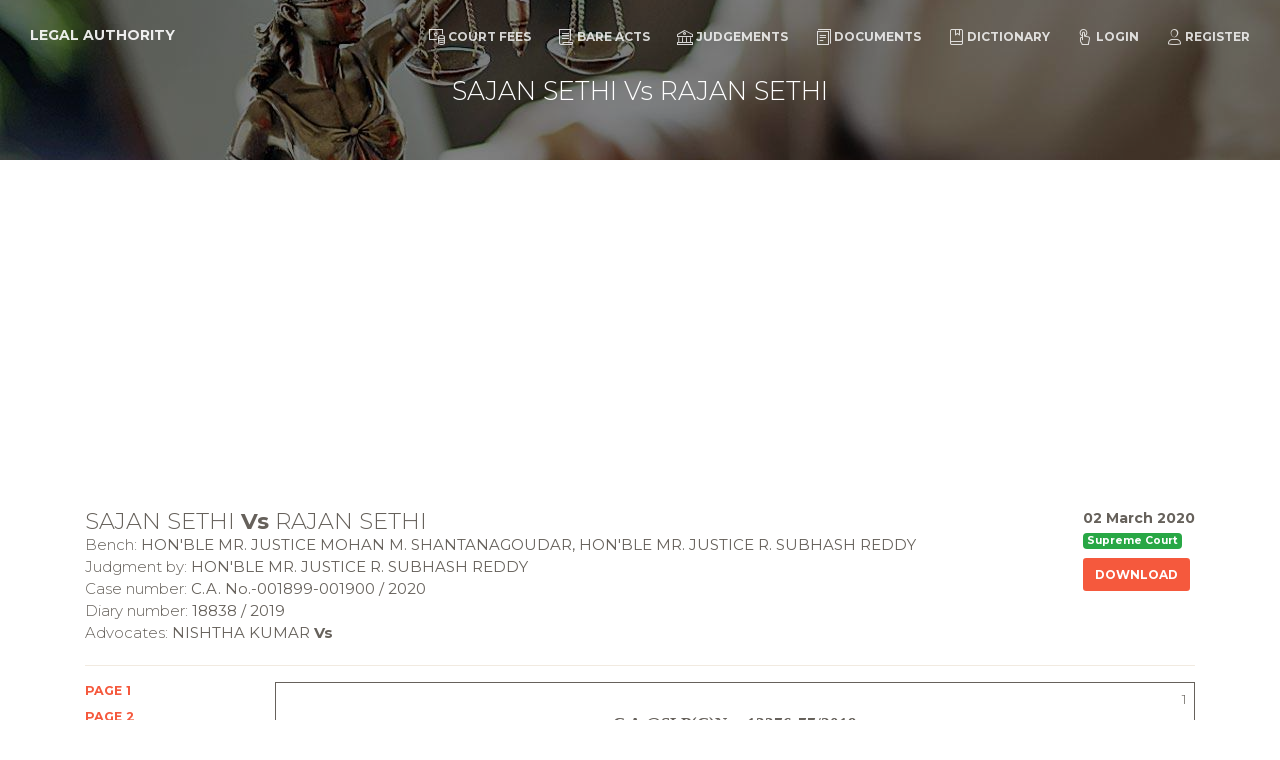

--- FILE ---
content_type: text/html; charset=UTF-8
request_url: https://www.legalauthority.in/judgement/sajan-sethi-vs-rajan-sethi-41878
body_size: 9309
content:
<!doctype html>
<html lang="en">
<head>
    <meta charset="utf-8" />
    <meta http-equiv="X-UA-Compatible" content="IE=edge,chrome=1"/>
    <meta content='width=device-width, initial-scale=1.0, maximum-scale=1.0, user-scalable=0, shrink-to-fit=no'
          name='viewport'/>
    <!-- CSRF Token -->
    <meta name="csrf-token" content="fnp3JDBclSHSqMbDgVAOnUaciZhSF8S74o1s5b54"/>

    <title>Sajan Sethi Vs Rajan Sethi - Legal Authority</title>
<meta name="description" content="C.A.@SLP(C)Nos.13376-77/2019  2  the two appeals, one against the judgment and decree  dated 18.02.2019 and other appeal against an order  dismissing the review petition vide order dated  15.04.2019. The house property bearing No.D-1090,  situated in New Friends Colony, New Delhi, constructed  in a...">
<meta property="og:title" content="Sajan Sethi Vs Rajan Sethi" />
<meta property="og:description" content="C.A.@SLP(C)Nos.13376-77/2019  2  the two appeals, one against the judgment and decree  dated 18.02.2019 and other appeal against an order  dismissing the review petition vide order dated  15.04.2019. The house property bearing No.D-1090,  situated in New Friends Colony, New Delhi, constructed  in a..." />
<meta property="og:url" content="https://www.legalauthority.in/judgement/sajan-sethi-vs-rajan-sethi-41878" />
<meta property="og:type" content="website" />
<meta property="og:site_name" content="Legal Authority" />
<meta property="og:image" content="https://www.legalauthority.in/img/sc.jpg" />

<meta name="twitter:card" content="summary" />
<meta name="twitter:site" content="Legal Authority" />
<meta name="twitter:description" content="C.A.@SLP(C)Nos.13376-77/2019  2  the two appeals, one against the judgment and decree  dated 18.02.2019 and other appeal against an order  dismissing the review petition vide order dated  15.04.2019. The house property bearing No.D-1090,  situated in New Friends Colony, New Delhi, constructed  in a..." />
<meta name="twitter:url" content="http://www.legalauthority.in" />
<meta name="twitter:title" content="Sajan Sethi Vs Rajan Sethi" />
<meta name="twitter:images0" content="https://www.legalauthority.in/img/sc.jpg" />

    <link rel="apple-touch-icon" sizes="76x76" href="https://www.legalauthority.in/img/meta/apple-icon.png"/>
    <link rel="apple-touch-icon-precomposed" sizes="57x57" href="https://www.legalauthority.in/img/meta/apple-touch-icon-57x57.png"/>
    <link rel="apple-touch-icon-precomposed" sizes="114x114" href="https://www.legalauthority.in/img/meta/apple-touch-icon-114x114.png"/>
    <link rel="apple-touch-icon-precomposed" sizes="72x72" href="https://www.legalauthority.in/img/meta/apple-touch-icon-72x72.png"/>
    <link rel="apple-touch-icon-precomposed" sizes="144x144" href="https://www.legalauthority.in/img/meta/apple-touch-icon-144x144.png"/>
    <link rel="apple-touch-icon-precomposed" sizes="60x60" href="https://www.legalauthority.in/img/meta/apple-touch-icon-60x60.png"/>
    <link rel="apple-touch-icon-precomposed" sizes="120x120" href="https://www.legalauthority.in/img/meta/apple-touch-icon-120x120.png"/>
    <link rel="apple-touch-icon-precomposed" sizes="76x76" href="https://www.legalauthority.in/img/meta/apple-touch-icon-76x76.png"/>
    <link rel="apple-touch-icon-precomposed" sizes="152x152" href="https://www.legalauthority.in/img/meta/apple-touch-icon-152x152.png"/>
    <link rel="icon" type="image/png" href="https://www.legalauthority.in/img/meta/favicon.png"/>
    <link rel="icon" type="image/png" href="https://www.legalauthority.in/img/meta/favicon-196x196.png" sizes="196x196"/>
    <link rel="icon" type="image/png" href="https://www.legalauthority.in/img/meta/favicon-96x96.png" sizes="96x96"/>
    <link rel="icon" type="image/png" href="https://www.legalauthority.in/img/meta/favicon-32x32.png" sizes="32x32"/>
    <link rel="icon" type="image/png" href="https://www.legalauthority.in/img/meta/favicon-16x16.png" sizes="16x16"/>
    <link rel="icon" type="image/png" href="https://www.legalauthority.in/img/meta/favicon-128x128.png" sizes="128x128"/>
    <meta name="application-name" content="Legal Authority"/>
    <meta name="msapplication-TileColor" content="#FFFFFF"/>
    <meta name="msapplication-TileImage" content="https://www.legalauthority.in/img/meta/mstile-144x144.png"/>
    <meta name="msapplication-square70x70logo" content="https://www.legalauthority.in/img/meta/mstile-70x70.png"/>
    <meta name="msapplication-square150x150logo" content="https://www.legalauthority.in/img/meta/mstile-150x150.png"/>
    <meta name="msapplication-wide310x150logo" content="https://www.legalauthority.in/img/meta/mstile-310x150.png"/>
    <meta name="msapplication-square310x310logo" content="https://www.legalauthority.in/img/meta/mstile-310x310.png"/>


    <link rel="amphtml" href="https://www.legalauthority.in/amp/judgement/sajan-sethi-vs-rajan-sethi-41878"/>

    
    <!--     Fonts and icons     -->
    <link href='https://fonts.googleapis.com/css?family=Montserrat:400,300,700' rel='stylesheet' type='text/css'>
    
    <link href="https://www.legalauthority.in/css/all.css" rel="stylesheet"/>
        <link type="text/css" rel="stylesheet" href="https://cdn.jsdelivr.net/jquery.jssocials/1.4.0/jssocials.css"/>
<link type="text/css" rel="stylesheet"
      href="https://cdn.jsdelivr.net/jquery.jssocials/1.4.0/jssocials-theme-minima.css"/>
            <!-- Global site tag (gtag.js) - Google Analytics -->
<script async src="https://www.googletagmanager.com/gtag/js?id=G-VKYE6QKX0W"></script>
<script>
  window.dataLayer = window.dataLayer || [];
  function gtag(){dataLayer.push(arguments);}
  gtag('js', new Date());

      gtag('config', 'G-VKYE6QKX0W');
  </script>

        <script async src="//pagead2.googlesyndication.com/pagead/js/adsbygoogle.js"></script>
<script>
    (adsbygoogle = window.adsbygoogle || []).push({
        google_ad_client: "ca-pub-2869627364870158",
        enable_page_level_ads: true
    });
</script></head>
<body>
    <nav class="navbar navbar-expand-lg fixed-top  navbar-transparent " color-on-scroll="300">
    <div class="container-fluid">
        <div class="navbar-translate">
            <a class="navbar-brand" href="/">Legal Authority</a>
            <button class="navbar-toggler navbar-toggler-right navbar-burger" type="button" data-toggle="collapse"
                    data-target="#navbarToggler" aria-controls="navbarTogglerDemo02" aria-expanded="false"
                    aria-label="Toggle navigation">
                <span class="navbar-toggler-bar"></span>
                <span class="navbar-toggler-bar"></span>
                <span class="navbar-toggler-bar"></span>
            </button>
        </div>
        <div class="collapse navbar-collapse" id="navbarToggler">
            <ul class="navbar-nav ml-auto">
                <li class="nav-item">
                    <a href="https://www.legalauthority.in/court-fee-calculator" class="nav-link"><i class="nc-icon nc-money-coins"></i>Court Fees</a>
                </li>
                <li class="nav-item">
                    <a href="https://www.legalauthority.in/bare-act" class="nav-link"><i class="nc-icon nc-paper"></i>Bare
                        Acts</a>
                </li>
                <li class="nav-item">
                    <a href="https://www.legalauthority.in/judgement" class="nav-link"><i class="nc-icon nc-bank"></i>Judgements</a>
                </li>
                <li class="nav-item">
                    <a href="https://www.legalauthority.in/document" class="nav-link"><i class="nc-icon nc-single-copy-04"></i>Documents</a>
                </li>
                <li class="nav-item">
                    <a href="https://www.legalauthority.in/dictionary" class="nav-link"><i class="nc-icon nc-book-bookmark"></i>Dictionary</a>
                </li>
                                    <li class="nav-item">
                        <a href="https://www.legalauthority.in/login" class="nav-link"><i class="nc-icon nc-tap-01"></i>Login</a>
                    </li>
                    <li class="nav-item">
                        <a href="https://www.legalauthority.in/register" class="nav-link"><i class="nc-icon nc-single-02"></i>Register</a>
                    </li>
                            </ul>
        </div>
    </div>
</nav>
        <div class="page-header page-header-xtra-smaller" data-parallax="true"
         style="background-image: url('https://www.legalauthority.in/img/bg.jpg');">
        <div class="filter"></div>
        <div class="container">
            <div class="motto text-center">
                <h3>SAJAN SETHI Vs RAJAN SETHI</h3>
            </div>
        </div>
    </div>

    <div class="main">
        <div class="section pt-5">
            <div class="container">
                <div class="row">
                    <div class="col-md-12">
                        <div class="pull-right">
                            <strong class="font-weight-bold">02 March 2020</strong>
                            <br>
                            <span class="badge badge-success">Supreme Court</span>
                            <br>
                            <a href="https://main.sci.gov.in/supremecourt/2019/18838/18838_2019_13_1501_21079_Judgement_02-Mar-2020.pdf" class="btn btn-sm btn-danger mt-2">Download</a>
                        </div>
                        <h4 class="mt-0">
                            SAJAN SETHI <strong
                                    class="font-weight-bold">Vs</strong> RAJAN SETHI
                        </h4>
                        <p>
                                                            Bench: <strong>HON&#039;BLE MR. JUSTICE MOHAN M. SHANTANAGOUDAR, HON&#039;BLE MR. JUSTICE R. SUBHASH REDDY</strong><br>
                                                                                        Judgment by: <strong>HON&#039;BLE MR. JUSTICE R. SUBHASH REDDY</strong><br>
                                                                                        Case number: <strong>C.A. No.-001899-001900 / 2020</strong><br>
                                                                                        Diary number: <strong>18838 / 2019</strong><br>
                                                                                        Advocates: <strong>NISHTHA KUMAR</strong> <strong
                                        class="font-weight-bold">Vs</strong>
                                <strong></strong>
                                                    </p>
                    </div>
                </div>

                <div class="row">
                    <div class="col-md-12"><hr></div>
                </div>

                <div class="row" id="Judgement">
                                            <div class="col-md-2 d-none d-md-block">
                                                            <a href="#Page0" rel="#Page0" class="tob-navigation text-danger">
                                    <h6>Page 1</h6>
                                </a>
                                                            <a href="#Page1" rel="#Page1" class="tob-navigation text-danger">
                                    <h6>Page 2</h6>
                                </a>
                                                            <a href="#Page2" rel="#Page2" class="tob-navigation text-danger">
                                    <h6>Page 3</h6>
                                </a>
                                                            <a href="#Page3" rel="#Page3" class="tob-navigation text-danger">
                                    <h6>Page 4</h6>
                                </a>
                                                            <a href="#Page4" rel="#Page4" class="tob-navigation text-danger">
                                    <h6>Page 5</h6>
                                </a>
                                                            <a href="#Page5" rel="#Page5" class="tob-navigation text-danger">
                                    <h6>Page 6</h6>
                                </a>
                                                            <a href="#Page6" rel="#Page6" class="tob-navigation text-danger">
                                    <h6>Page 7</h6>
                                </a>
                                                            <a href="#Page7" rel="#Page7" class="tob-navigation text-danger">
                                    <h6>Page 8</h6>
                                </a>
                                                            <a href="#Page8" rel="#Page8" class="tob-navigation text-danger">
                                    <h6>Page 9</h6>
                                </a>
                                                            <a href="#Page9" rel="#Page9" class="tob-navigation text-danger">
                                    <h6>Page 10</h6>
                                </a>
                                                    </div>
                        <div class="col-md-10">
                                                            <div class="page-number" id="Page0">1</div>
<div class="page mb-4 p-4" rel="0">
    <p>
</p><p>C.A.@SLP(C)Nos.13376-77/2019
</p>
<p>1 &nbsp;</p>
<p>REPORTABLE
&nbsp;&nbsp;&nbsp;&nbsp;&nbsp;&nbsp;&nbsp;&nbsp;&nbsp;&nbsp;&nbsp;&nbsp;&nbsp;</p>
<p>IN THE SUPREME COURT OF INDIA
</p>
<p>CIVIL APPELLATE JURISDICTION &nbsp;</p>
<p>CIVIL APPEAL NOS. 1899-1900 OF 2020
(Arising out of S.L.P.(C) Nos. 13376-77 of 2019)
</p>
<p> &nbsp;&nbsp;&nbsp;&nbsp;&nbsp;Sajan Sethi &nbsp;&nbsp;&nbsp;&nbsp;&nbsp;&nbsp;&nbsp;&nbsp;&nbsp;&nbsp;&nbsp;&nbsp;&nbsp;&nbsp;&nbsp;&nbsp;&nbsp;&nbsp;&nbsp;&nbsp;&nbsp;&nbsp;&nbsp;&nbsp;&nbsp;&nbsp;....Appellant
</p>
<p>vs
</p>
<p>Rajan Sethi &nbsp;&nbsp;&nbsp;&nbsp;&nbsp;&nbsp;&nbsp;&nbsp;&nbsp;&nbsp;&nbsp;&nbsp;&nbsp;&nbsp;&nbsp;&nbsp;&nbsp;&nbsp;&nbsp;&nbsp;&nbsp;&nbsp;&nbsp;&nbsp;&nbsp;&nbsp;&nbsp;&nbsp;....Respondent
</p>
<p>J U D G M E N T &nbsp;&nbsp;&nbsp;</p>
<p>R.SUBHASH REDDY,J.
</p>
<p>1. Leave granted.
</p>
<p>2. These civil appeals are filed by the defendant in
</p>
<p>the Suit, aggrieved by the judgment and decree dated
</p>
<p>18.02.2019 &nbsp;passed &nbsp;by &nbsp;the &nbsp;High &nbsp;Court &nbsp;of &nbsp;Delhi &nbsp;in
</p>
<p>R.F.A.No.641 of 2018, arising out of a partition suit
</p>
<p>with &nbsp;respect to &nbsp;the property &nbsp;bearing No.D-1090, &nbsp;New
</p>
<p>Friends Colony, New Delhi, constructed in a plot area
</p>
<p>of 292 sq. yards. &nbsp;The review petition filed by the
</p>
<p>appellant also ended in dismissal, as such, these are</p>
<p>
</p>
</div>                                                            <div class="page-number" id="Page1">2</div>
<div class="page mb-4 p-4" rel="1">
    <p>
</p><p>C.A.@SLP(C)Nos.13376-77/2019
</p>
<p>2 &nbsp;</p>
<p>the two appeals, one against the judgment and decree
</p>
<p>dated &nbsp;18.02.2019 &nbsp;and &nbsp;other &nbsp;appeal &nbsp;against &nbsp;an &nbsp;order
</p>
<p>dismissing &nbsp;the &nbsp;review &nbsp;petition &nbsp;vide &nbsp;order &nbsp;dated
</p>
<p>15.04.2019. &nbsp;The &nbsp;house &nbsp;property &nbsp;bearing &nbsp;No.D-1090,
</p>
<p>situated in New Friends Colony, New Delhi, constructed
</p>
<p>in a plot area of 292 sq.yards, was originally owned by
</p>
<p>the father of the parties, late Sh.S.L.Sethi. On his
</p>
<p>demise, the suit property was devolved upon his wife
</p>
<p>Smt.Krishna Sethi, who is the mother of the parties
</p>
<p>herein, pursuant to a Will executed by their father.
</p>
<p>Subsequently, the mother also passed away by executing
</p>
<p>a &nbsp;Will &nbsp;dated &nbsp;27.01.2005. As &nbsp;per &nbsp;the &nbsp;Will &nbsp;dated
</p>
<p>27.01.2005, the ground floor portion is bequeathed to
</p>
<p>the respondent-plaintiff, the first-floor portion was
</p>
<p>bequeathed to the appellant-defendant and the second-
</p>
<p>floor portion was to be divided equally between the
</p>
<p>parties, with the front-half portion to the share of
</p>
<p>appellant-defendant and the back-half portion to the
</p>
<p>share of respondent-plaintiff. &nbsp;The relevant portion of
</p>
<p>the Will executed by the mother, reads as under:-
</p>
<p>&#x201C;a) House No.D-1090, New Friends Colony, New
Delhi shall devolve upon my both sons Shri
Rajan &nbsp;Sethi &nbsp;&amp; &nbsp;Shri &nbsp;Sajan &nbsp;Sethi &nbsp;in &nbsp;the
following manner:
- Ground Floor shall fall to the exclusive
share of my elder son Sh. Rajan Sethi, first
floor shall fall to the exclusive share of</p>
<p>
</p>
</div>                                                            <div class="page-number" id="Page2">3</div>
<div class="page mb-4 p-4" rel="2">
    <p>
</p><p>C.A.@SLP(C)Nos.13376-77/2019
</p>
<p>3 &nbsp;</p>
<p>my son Sh. Sajan Sethi. &nbsp;Top floor shall be
divided by my children in equal share. The
front half portion shall go to the exclusive
share of my son Sh.Sajan Sethi and half back
portion shall go to the exclusive share of
my elder son Sh. Rajan Sethi. The booster
pump/motor installed at ground floor shall
be used by both the children without any
interference/obstruction by any of them in
any manner what so ever. &nbsp;My both sons shall
not sell their share in the property to an
outsider without concurrence of each other
and shall first offer to the other before
taking any step in that regard.&#x201D;
</p>
<p>3. The respondent-plaintiff i.e. Sh.Rajan Sethi filed
</p>
<p>a &nbsp;suit &nbsp;in &nbsp;CIS &nbsp;No.11193 &nbsp;of &nbsp;2016 &nbsp;on &nbsp;the &nbsp;file &nbsp;of
</p>
<p>Additional &nbsp;District &nbsp;Judge, &nbsp;South-East, &nbsp;Saket &nbsp;Courts,
</p>
<p>New Delhi, &nbsp;for partition and permanent injunction of
</p>
<p>the second floor and the terrace rights. &nbsp;As per the
</p>
<p>preliminary decree passed by the Trial Court share of
</p>
<p>the respondent-plaintiff and defendant was decided in
</p>
<p>the &nbsp;ratio &nbsp;of &nbsp;50% &nbsp;each. &nbsp;&nbsp;Though, &nbsp;the &nbsp;suit &nbsp;was &nbsp;for
</p>
<p>partition of the second floor and terrace rights, it is
</p>
<p>the appellant-defendant, who in the written statement,
</p>
<p>raised a dispute in respect of common areas in the
</p>
<p>ground floor also. &nbsp;The appellant-defendant, however,
</p>
<p>has not filed any counter claim in the suit. &nbsp;In view
</p>
<p>of &nbsp;the &nbsp;claim &nbsp;set &nbsp;up &nbsp;by &nbsp;the &nbsp;appellant-defendant &nbsp;in
</p>
<p>respect of the common areas, the following issues were
</p>
<p>framed in the suit for trial:</p>
<p>
</p>
</div>                                                            <div class="page-number" id="Page3">4</div>
<div class="page mb-4 p-4" rel="3">
    <p>
</p><p>C.A.@SLP(C)Nos.13376-77/2019
</p>
<p>4 &nbsp;</p>
<p>&#x201C;i) &nbsp;Whether &nbsp;the &nbsp;second &nbsp;floor &nbsp;and &nbsp;the
terrace &nbsp;above &nbsp;of &nbsp;property &nbsp;No.D-1090, &nbsp;New
Friends Colony, New Delhi was partitioned
and &nbsp;if &nbsp;not, &nbsp;whether &nbsp;the &nbsp;Plaintiff &nbsp;is
entitled to partition of the same by metes
and bounds? OPP
</p>
<p>ii) Whether the common areas in the suit
property are liable to be partitioned in
terms &nbsp;of &nbsp;paragraph &nbsp;no.14 &nbsp;of &nbsp;the &nbsp;written
statement? OPD
</p>
<p>iii) Relief&#x201D;
</p>
<p> &nbsp;&nbsp;&nbsp;&nbsp;&nbsp;&nbsp;</p>
<p>4. The Trial Court by considering the pleadings and
</p>
<p>evidence &nbsp;on &nbsp;record, &nbsp;has &nbsp;negatived &nbsp;the &nbsp;claim &nbsp;of &nbsp;the
</p>
<p>appellant-defendant for the common areas, as claimed in
</p>
<p>para 14 of the written statement. &nbsp;On the claim of the
</p>
<p>respondent-plaintiff for partition of second floor and
</p>
<p>terrace &nbsp;rights, &nbsp;by &nbsp;accepting &nbsp;objections &nbsp;of &nbsp;the
</p>
<p>respondent-plaintiff &nbsp;to &nbsp;the &nbsp;Report &nbsp;of &nbsp;the &nbsp;Court
</p>
<p>Commissioner, &nbsp;the &nbsp;Trial &nbsp;Court &nbsp;held &nbsp;that &nbsp;the &nbsp;second
</p>
<p>floor and the terrace rights cannot be partitioned by
</p>
<p>metes and bounds and, thus, final decree of partition
</p>
<p>was passed, granting equal share of 50% each in the
</p>
<p>second floor and the terrace rights. The Trial Court
</p>
<p>also ordered to put up the said property for sale by
</p>
<p>auction, &nbsp;and &nbsp;distribute &nbsp;the &nbsp;sale &nbsp;proceeds &nbsp;in &nbsp;equal
</p>
<p>share. &nbsp;&nbsp;&nbsp;</p>
<p>
</p>
</div>                                                            <div class="page-number" id="Page4">5</div>
<div class="page mb-4 p-4" rel="4">
    <p>
</p><p>C.A.@SLP(C)Nos.13376-77/2019
</p>
<p>5 &nbsp;</p>
<p>5. Aggrieved &nbsp;by &nbsp;the &nbsp;judgment &nbsp;and &nbsp;decree &nbsp;dated
</p>
<p>20.04.2018 &nbsp;passed &nbsp;in &nbsp;CIS &nbsp;No.11193 &nbsp;of &nbsp;2016, &nbsp;the
</p>
<p>appellant-defendant &nbsp;has &nbsp;filed &nbsp;first &nbsp;appeal &nbsp;in
</p>
<p>R.F.A.No.641 of 2018 before the High Court of Delhi at
</p>
<p>New &nbsp;Delhi. &nbsp;&nbsp;The &nbsp;Regular &nbsp;First &nbsp;Appeal &nbsp;filed &nbsp;by &nbsp;the
</p>
<p>appellant-defendant &nbsp;is &nbsp;disposed &nbsp;of &nbsp;by &nbsp;the &nbsp;impugned
</p>
<p>judgment by the High Court of Delhi, by setting aside
</p>
<p>the &nbsp;judgment &nbsp;of &nbsp;the &nbsp;Trial &nbsp;Court, &nbsp;to &nbsp;the &nbsp;extent &nbsp;of
</p>
<p>directions for sale of second floor and terrace rights
</p>
<p>and issued further directions in respect of the common
</p>
<p>areas. &nbsp;The directions issued by the High Court read as
</p>
<p>under:-
</p>
<p>&#x201C;(i) The appellant/defendant will not have
a right to use the small driveway on the
ground-floor of the property.
</p>
<p>(ii) &nbsp;The &nbsp;appellant/defendant &nbsp;will &nbsp;however
have &nbsp;easementary &nbsp;right &nbsp;to &nbsp;use &nbsp;the &nbsp;water
pipes &nbsp;and &nbsp;booster &nbsp;pump &nbsp;at &nbsp;the &nbsp;rear
courtyard, &nbsp;which &nbsp;are &nbsp;the &nbsp;water &nbsp;pipes &nbsp;and
booster &nbsp;pump, &nbsp;and &nbsp;which &nbsp;feed &nbsp;the &nbsp;first-
floor and second-floor of the suit property
falling &nbsp;to &nbsp;the &nbsp;share &nbsp;of &nbsp;the &nbsp;appellant-
defendant.
</p>
<p>(iii) The respondent/plaintiff will use a
part of the landing of the staircase on the
second-floor which adjoins the back portion
of the second-floor of the suit property so
that &nbsp;a &nbsp;door &nbsp;can &nbsp;be &nbsp;constructed &nbsp;on &nbsp;this
second-floor &nbsp;landing &nbsp;which &nbsp;opens &nbsp;directly
to the back portion of the second-floor of
the suit property falling to the share of
the respondent-plaintiff.</p>
<p>
</p>
</div>                                                            <div class="page-number" id="Page5">6</div>
<div class="page mb-4 p-4" rel="5">
    <p>
</p><p>C.A.@SLP(C)Nos.13376-77/2019
</p>
<p>6 &nbsp;</p>
<p>15. &nbsp;The appeal is accordingly disposed of
in &nbsp;terms &nbsp;of &nbsp;the &nbsp;aforesaid &nbsp;directions,
leaving &nbsp;the &nbsp;parties &nbsp;to &nbsp;bear &nbsp;their &nbsp;own
costs.&#x201D;
</p>
<p>6. We &nbsp;have &nbsp;heard &nbsp;Sri &nbsp;Vikas &nbsp;Singh, &nbsp;learned &nbsp;senior
</p>
<p>counsel appearing for the appellant-defendant and Sri
</p>
<p>P.S. Patwalia, learned senior counsel appearing for the
</p>
<p>respondent-plaintiff.
</p>
<p>7. Mainly, &nbsp;it &nbsp;is &nbsp;contended &nbsp;by &nbsp;Sri &nbsp;Vikas &nbsp;Singh,
</p>
<p>learned &nbsp;senior &nbsp;counsel &nbsp;for &nbsp;the &nbsp;appellant-defendant,
</p>
<p>that &nbsp;the &nbsp;Trial &nbsp;Court &nbsp;and &nbsp;the &nbsp;First &nbsp;Appellate &nbsp;Court
</p>
<p>committed an error in deciding the rights of parties in
</p>
<p>respect of the common areas in the ground floor, when
</p>
<p>the suit itself was filed, confined to the partition of
</p>
<p>second &nbsp;floor &nbsp;and &nbsp;terrace &nbsp;rights. &nbsp;&nbsp;It &nbsp;is &nbsp;further
</p>
<p>contended that in any event, as the entire property is
</p>
<p>divided between the respondent-plaintiff and appellant-
</p>
<p>defendant in equal share, the appellant-defendant is
</p>
<p>also entitled for 50% of the common areas in the ground
</p>
<p>floor.
</p>
<p>8. On &nbsp;the &nbsp;other &nbsp;hand, &nbsp;Sri &nbsp;P.S. &nbsp;Patwalia, &nbsp;learned
</p>
<p>senior &nbsp;counsel &nbsp;appearing &nbsp;for &nbsp;the &nbsp;respondent, &nbsp;has
</p>
<p>submitted that it was the appellant-defendant, who in
</p>
<p>the written statement had raised a dispute in respect
</p>
<p>of common areas, as such the Trial Court has framed the</p>
<p>
</p>
</div>                                                            <div class="page-number" id="Page6">7</div>
<div class="page mb-4 p-4" rel="6">
    <p>
</p><p>C.A.@SLP(C)Nos.13376-77/2019
</p>
<p>7 &nbsp;</p>
<p>issue on the common areas and decided the same. &nbsp;It is
</p>
<p>submitted that in view of the limited rights granted
</p>
<p>for maintenance of the booster pump/motor installed in
</p>
<p>the ground floor, no other right is conferred on the
</p>
<p>appellant-defendant in the common areas in the ground
</p>
<p>floor. &nbsp;It is further submitted that having regard to
</p>
<p>pleadings and evidence on record, the Trial Court as
</p>
<p>well as the Appellate Court, have rightly decided the
</p>
<p>claim &nbsp;of &nbsp;the &nbsp;appellant-defendant &nbsp;in &nbsp;respect &nbsp;of &nbsp;the
</p>
<p>common areas also and there are no grounds to interfere
</p>
<p>with the same. &nbsp;&nbsp;&nbsp;&nbsp;&nbsp;&nbsp;&nbsp;&nbsp;&nbsp;&nbsp;&nbsp;&nbsp;</p>
<p>9. It is true that the suit filed by the respondent
</p>
<p>-plaintiff &nbsp;is &nbsp;only &nbsp;for &nbsp;partition &nbsp;and &nbsp;permanent
</p>
<p>injunction with regard to second floor portion of the
</p>
<p>house and the terrace rights, but it is the appellant-
</p>
<p>defendant who has raised the dispute with regard to
</p>
<p>common areas in the suit property in terms of paragraph
</p>
<p>14 of the written statement. &nbsp;The parties are claiming
</p>
<p>rights &nbsp;to &nbsp;the &nbsp;property &nbsp;pursuant &nbsp;to &nbsp;a &nbsp;Will &nbsp;dated
</p>
<p>27.01.2005. &nbsp;As &nbsp;per &nbsp;the &nbsp;recitals &nbsp;of &nbsp;the &nbsp;Will, &nbsp;the
</p>
<p>respondent-plaintiff &nbsp;and &nbsp;the &nbsp;appellant-defendant &nbsp;are
</p>
<p>entitled to the property in question as indicated in
</p>
<p>the Will and relevant portion of the same is already
</p>
<p>extracted above.</p>
<p>
</p>
</div>                                                            <div class="page-number" id="Page7">8</div>
<div class="page mb-4 p-4" rel="7">
    <p>
</p><p>C.A.@SLP(C)Nos.13376-77/2019
</p>
<p>8 &nbsp;</p>
<p>10. The Trial Court, had to frame an issue in view of
</p>
<p>the claim made by the appellant-defendant in respect of
</p>
<p>the common areas also. &nbsp;The High Court has found that
</p>
<p>normally a driveway on the ground floor of the property
</p>
<p>would be a common area. But in the peculiar facts of
</p>
<p>the present case, the suit property also has a side
</p>
<p>lane &nbsp;from &nbsp;which &nbsp;there &nbsp;is &nbsp;a &nbsp;direct &nbsp;entrance &nbsp;to &nbsp;the
</p>
<p>staircase, which takes the appellant-defendant to his
</p>
<p>first-floor portion. &nbsp;In that view of the matter, it is
</p>
<p>found &nbsp;that &nbsp;the &nbsp;appellant-defendant &nbsp;cannot &nbsp;claim &nbsp;any
</p>
<p>right to use the driveway from front side. &nbsp;It is clear
</p>
<p>from the record that the suit property is situated on a
</p>
<p>corner plot and on one side there is a main road of the
</p>
<p>colony and on another side of the property, there is a
</p>
<p>side lane, and such side lane itself abuts a park. &nbsp;The
</p>
<p>side lane also is not a thoroughfare and on both sides
</p>
<p>of the lane there are gates regulated by the colony
</p>
<p>residents. However, the High Court has also taken care
</p>
<p>to ensure that the appellant-defendant has necessary
</p>
<p>access to the pipes and booster pump/motor in the rear
</p>
<p>courtyard. &nbsp;Having raised the dispute of the common
</p>
<p>areas, &nbsp;when &nbsp;such &nbsp;claim &nbsp;is &nbsp;considered &nbsp;by &nbsp;framing &nbsp;an
</p>
<p>issue, which we find in accordance with the pleadings
</p>
<p>and &nbsp;evidence &nbsp;on &nbsp;record, &nbsp;it &nbsp;is &nbsp;not &nbsp;open &nbsp;for &nbsp;the</p>
<p>
</p>
</div>                                                            <div class="page-number" id="Page8">9</div>
<div class="page mb-4 p-4" rel="8">
    <p>
</p><p>C.A.@SLP(C)Nos.13376-77/2019
</p>
<p>9 &nbsp;</p>
<p>appellant-defendant to plead that directions issued in
</p>
<p>the &nbsp;impugned &nbsp;judgment, &nbsp;are &nbsp;beyond &nbsp;the &nbsp;scope &nbsp;of &nbsp;the
</p>
<p>suit.
</p>
<p>11. &nbsp;Having invited findings by raising a dispute of
</p>
<p>the common areas, the appellant-defendant cannot plead
</p>
<p>that the Trial Court as well as the Appellate court
</p>
<p>have exceeded scope of the suit, in issuing directions
</p>
<p>for &nbsp;the &nbsp;common &nbsp;areas. &nbsp;From &nbsp;the &nbsp;material &nbsp;and &nbsp;the
</p>
<p>evidence placed on record, we find that the judgment
</p>
<p>and &nbsp;final &nbsp;decree &nbsp;for &nbsp;partition, &nbsp;as &nbsp;ordered &nbsp;by &nbsp;the
</p>
<p>Appellate Court and directions issued with regard to
</p>
<p>common areas are in accordance with evidence on record
</p>
<p>and we do not find any merit in these appeals so as to
</p>
<p>interfere with the same. &nbsp;&nbsp;&nbsp;</p>
<p>12. For &nbsp;the &nbsp;aforesaid &nbsp;reasons, &nbsp;we &nbsp;do &nbsp;not &nbsp;find &nbsp;any
</p>
<p>merit in these appeals and they are to be dismissed.
</p>
<p>Before we order to do so, we deem it appropriate to
</p>
<p>extract the following two paragraphs of the Will dated
</p>
<p>27.01.2005, executed by their mother late Smt. Krishna
</p>
<p>Sethi:-
</p>
<p>&#x201C;As life is uncertain and in order to avoid
any differences or dispute by and between
my &nbsp;legal &nbsp;heirs, &nbsp;I &nbsp;feel &nbsp;it &nbsp;proper &nbsp;and
expedient to put on record my last wishes
so that there is no discord or enmity or
differences amongst my children/legal heirs</p>
<p>
</p>
</div>                                                            <div class="page-number" id="Page9">10</div>
<div class="page mb-4 p-4" rel="9">
    <p>
</p><p>C.A.@SLP(C)Nos.13376-77/2019
</p>
<p>10 &nbsp;</p>
<p>for &nbsp;the &nbsp;division &nbsp;of &nbsp;assets &nbsp;which &nbsp;I &nbsp;may
leave &nbsp;behind &nbsp;after &nbsp;my &nbsp;demise. &nbsp;&nbsp;I &nbsp;am &nbsp;at
present &nbsp;suffering &nbsp;from &nbsp;certain &nbsp;incurable
disease and have recently been hospitalised
and I may require further hospitalisation
and &nbsp;I &nbsp;am &nbsp;now &nbsp;aged &nbsp;about &nbsp;74 &nbsp;years &nbsp;and
although &nbsp;I &nbsp;am &nbsp;in &nbsp;my &nbsp;full &nbsp;senses &nbsp;and
understand right and wrong.&#x201D;
</p>
<p>&#x201C;Last but not the least I bestow my all
blessing, love affection to my all children
and their families and as them of the same
from my and my late husband when we are in
the heavens and continue to pray for their
well &nbsp;being &nbsp;and &nbsp;shall &nbsp;desire &nbsp;that &nbsp;my &nbsp;all
children &nbsp;with &nbsp;their &nbsp;family &nbsp;should &nbsp;always
remain united and live the way as I and my
husband &nbsp;have &nbsp;lived. &nbsp;My &nbsp;greeting &nbsp;for &nbsp;the
family, &nbsp;brothers &nbsp;and &nbsp;sisters &nbsp;and &nbsp;the
children &#x2013; God may help all.&#x201D; &nbsp;&nbsp;</p>
<p>13. These appeals are accordingly dismissed, with no
</p>
<p>order as to costs. &nbsp;</p>
<p> ..........................J.
&nbsp;&nbsp;&nbsp;&nbsp;&nbsp;&nbsp;&nbsp;&nbsp;&nbsp;&nbsp;&nbsp;&nbsp;&nbsp;&nbsp;&nbsp;&nbsp;&nbsp;&nbsp;&nbsp;&nbsp;&nbsp;&nbsp;&nbsp;&nbsp;&nbsp;&nbsp;&nbsp;&nbsp;&nbsp;&nbsp;&nbsp;(MOHAN M. SHANTANAGOUDAR)
</p>
<p> &nbsp;&nbsp;&nbsp;&nbsp;&nbsp;..........................J.
&nbsp;&nbsp;&nbsp;&nbsp;&nbsp;&nbsp;&nbsp;&nbsp;&nbsp;&nbsp;&nbsp;&nbsp;&nbsp;&nbsp;&nbsp;&nbsp;&nbsp;&nbsp;&nbsp;&nbsp;&nbsp;&nbsp;&nbsp;&nbsp;&nbsp;&nbsp;&nbsp;&nbsp;&nbsp;&nbsp;&nbsp;(R. SUBHASH REDDY)
</p>
<p>NEW DELHI;
March 02, 2020</p>
<p>
</p>
</div>                                                    </div>
                                    </div>

                <div class="row">
    <div class="col-md-12">
        <div id="share" class=""></div>
    </div>
</div>            </div>
        </div>
    </div>

    <footer class="footer section-dark">
    <div class="container">
                <div class="row">
            <nav class="footer-nav">
                <ul>
                    
                    
                    <li><a href="/">Home</a></li>
                    <li><a href="https://www.legalauthority.in/privacy">Privacy</a></li>
                    <li><a href="https://www.legalauthority.in/terms">T & C</a></li>

                    <li>
                        <a rel="tooltip" title="Like us on Facebook" data-placement="bottom"
                           href="https://www.facebook.com/legalauthority.in" target="_blank">
                            <i class="fa fa-facebook-square"></i> Facebook
                        </a>
                    </li>
















                </ul>
            </nav>
            <div class="credits ml-auto">
					<span class="copyright">
						© 2025, designed by VinzCorp Solutions
					</span>
            </div>
        </div>
    </div>
</footer></body>


<script src="https://www.legalauthority.in/js/all.js"></script>
    <script type="text/javascript" src="https://cdn.jsdelivr.net/jquery.jssocials/1.4.0/jssocials.min.js"></script>
<script>
    $("#share").jsSocials({
        
        shares: [{share: 'facebook', label: 'Share'}, "whatsapp", "telegram", "twitter", "googleplus", "viber", "email"],
        showCount: true
    });
</script>    <script src="https://www.legalauthority.in/js/judgement.js"></script>

</html>


--- FILE ---
content_type: text/html; charset=utf-8
request_url: https://www.google.com/recaptcha/api2/aframe
body_size: 265
content:
<!DOCTYPE HTML><html><head><meta http-equiv="content-type" content="text/html; charset=UTF-8"></head><body><script nonce="da0y-kUG3eGluS6oKms5mw">/** Anti-fraud and anti-abuse applications only. See google.com/recaptcha */ try{var clients={'sodar':'https://pagead2.googlesyndication.com/pagead/sodar?'};window.addEventListener("message",function(a){try{if(a.source===window.parent){var b=JSON.parse(a.data);var c=clients[b['id']];if(c){var d=document.createElement('img');d.src=c+b['params']+'&rc='+(localStorage.getItem("rc::a")?sessionStorage.getItem("rc::b"):"");window.document.body.appendChild(d);sessionStorage.setItem("rc::e",parseInt(sessionStorage.getItem("rc::e")||0)+1);localStorage.setItem("rc::h",'1763948251700');}}}catch(b){}});window.parent.postMessage("_grecaptcha_ready", "*");}catch(b){}</script></body></html>

--- FILE ---
content_type: application/javascript; charset=utf-8
request_url: https://www.legalauthority.in/js/judgement.js
body_size: 279
content:
function cleanUpJudgementHTML(e,t){for(var a=$(e),r=0;r<a.length;r++){var n=a.eq(r),i=n.text().trim(),l=n;""===i&&(l=t?n.next():n.prev(),n.remove());var p=parseInt(l.text().trim()),d=l.parent(".page");p===parseInt(d.attr("rel"))+1&&l.remove()}}function updateParaStyles(){for(var e=$(".page p"),t=0,a=0;a<e.length;a++){var r=e.eq(a),n=r.text().trim();if(0===t&&-1!==["J U D G M E N T","J U D G M E N T","JUDGMENT"].indexOf(n)){t=a;break}}if(0!==t){for(var a=0;a<t+1;a++){var r=e.eq(a);r.addClass("text-center font-weight-bold")}var i=1;""===e.eq(t+i).text().trim()&&(i=2),e.eq(t+i).text().trim().length<200&&e.eq(t+i).addClass("font-weight-bold")}}$(function(){cleanUpJudgementHTML(".page p:first-child",!0),cleanUpJudgementHTML(".page p:last-child",!1),updateParaStyles()});